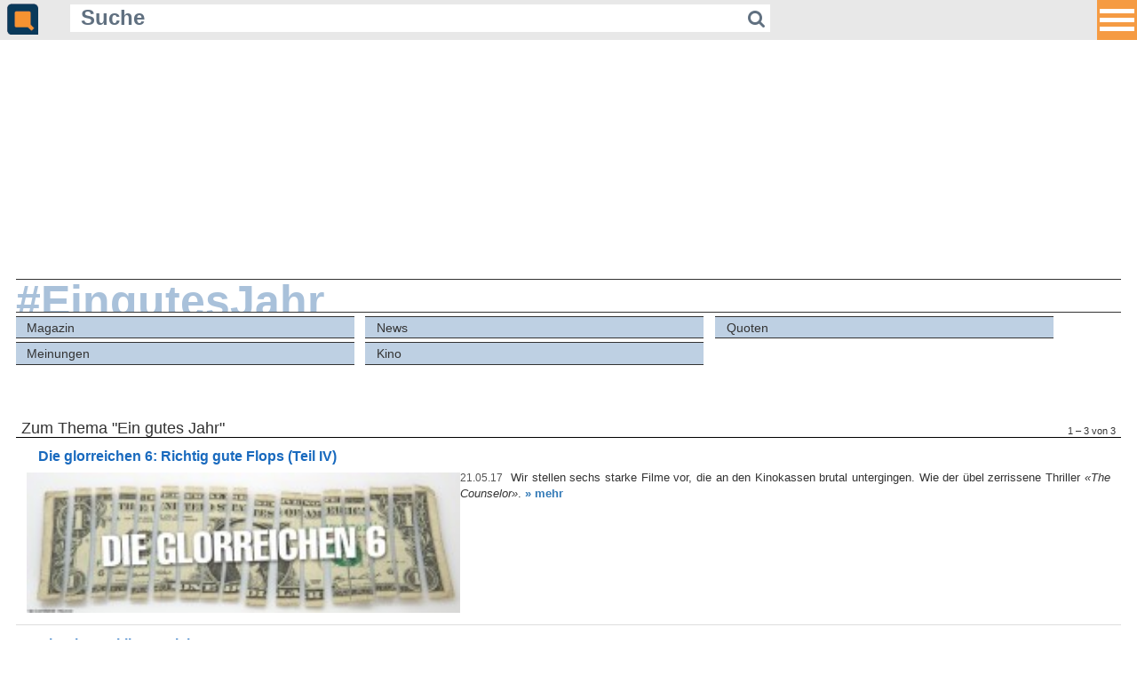

--- FILE ---
content_type: text/css
request_url: https://www.quotenmeter.de/cms/mobil/css/main.css?id=16
body_size: 3800
content:
@font-face {
font-family: 'RobotoWeb';
src: url('font/roboto400.eot');
src: url('font/roboto400.eot?#iefix') format('embedded-opentype'),
url('font/roboto400.woff') format('woff'),
url('font/roboto400.svg') format('svg'),
url('font/roboto400.ttf') format('truetype');
font-weight: normal;
font-style: normal;
font-display:swap;
} 

@font-face {
font-family: 'RobotoWeb';
src: url('font/roboto400i.eot');
src: url('font/roboto400i.eot?#iefix') format('embedded-opentype'),
url('font/roboto400i.woff') format('woff'),
url('font/roboto400i.svg') format('svg'),
url('font/roboto400i.ttf') format('truetype');
font-weight: normal;
font-style: italic;
font-display:swap;
} 

@font-face {
font-family: 'RobotoWeb';
src: url('font/roboto700.eot');
src: url('font/roboto700.eot?#iefix') format('embedded-opentype'),
url('font/roboto700.woff') format('woff'),
url('font/roboto700.svg') format('svg'),
url('font/roboto700.ttf') format('truetype');
font-weight: bold;
font-style: normal;
font-display:swap;
} 

@font-face {
font-family: 'RobotoWeb';
src: url('font/roboto700i.eot');
src: url('font/roboto700i.eot?#iefix') format('embedded-opentype'),
url('font/roboto700i.woff') format('woff'),
url('font/roboto700i.svg') format('svg'),
url('font/roboto700i.ttf') format('truetype');
font-weight: bold;
font-style: italic;
font-display:swap;
} 

/*
Font Roboto is licensed under the Apache License, Version 2.0
http://www.apache.org/licenses/LICENSE-2.0
*/










/*#####################################################################################################################################################*/
/*#####################################################################################################################################################*/
/*#####################################################################################################################################################*/

html * {max-height:1000000px;} /*keine automatische schriftgrÃ¶ÃŸenanpassung bei android*/

body {font-family:RobotoWeb, Arial, sans-serif;margin:0; padding:0; background-color:#F9F9F9; color:#000000; font-size:1em; text-size-adjust: none;}

iframe {max-width:100%;}

/*#####################################################################################################################################################*/

img {border:0 none;}

a { text-decoration:none; color:#2864A2; font-weight:bold; outline:0;}

.linkcolor {color:#2864A2 !important;}

.hiddenblock {
	background:url(img/leer.gif) repeat;	
}


/*#####################################################################################################################################################*/

#qm-navi {width:100%; background-color:#e5e5e5; background:url(img/bg_navi.png) repeat-x center; border-bottom:1px solid #333; height:40px; text-align:center;}


/*#####################################################################################################################################################*/

a.qm-cat h1 {
	margin:3.5em 1% 0; border-bottom:1px solid #000; padding:0 0.5%; font-size:1.1em; font-weight:normal; color:#333; position:relative;
}

a.qm-cat h2 {
	margin:2.5em 1% 0; border-bottom:1px solid #333; padding:0 0.5%; font-size:1em; font-weight:normal; color:#555; position:relative;
}

a.qm-cat img {
	height:1em; width:1em; margin: 0 0.2em -0.1em -0.2%;
}

a.qm-cat span {
	bottom: 0.08em;color: #333333;float: right;font-size: 0.65em;position: absolute;right: 0.5%;
}



/*#####################################################################################################################################################*/

.qm-cat-title {
    border-bottom: 1px solid #333333;
    border-top: 1px solid #333333;
    height: 2.4em;
    overflow: hidden;
    position: relative;
    width: 98%;
	margin:0.8em 1% 0;
}

.qm-cat-title span{
    color: #a9c1da;
    font-size: 3.1em;
    font-weight: bold;
    left: 0.01em;
    line-height: 1em;
    padding: 0;
    position: relative;
	display:block;
	width: 200px;
}


/*#####################################################################################################################################################*/

.qm-cat-nav {text-align:center;}
.qm-cat-nav a {
    background-color: #EEEEEE;
    border-bottom: 1px solid #333333;
    border-top: 1px solid #333333;
    color: #333333;
    display: inline-block;
    float: left;
    font-size: 0.9em;
    height: 1.8em;
    line-height: 1.8em;
    margin: 0.25em 0 0 1%;
    overflow: hidden;
    padding: 0 1%;
    width: 30%;
	font-weight:normal;
	text-align:left;
}

.qm-cat-nav a.empty {
	visibility:hidden;
}

.qm-cat-nav a.extra {
	/*background-color:#d3d3d3;*/
	font-weight:bold;
}

.qm-cat-nav a.subcat {
    background-color: #A9C1DA;
    color: #FFFFFF;
    font-weight: bold;
}

.qm-cat-nav a:hover, .qm-cat-nav a.active{
    color: #eee;
	background-color:#555;
	text-decoration:none;		
}

.qm-cat-nav a.active:hover, .qm-cat-nav a.active{
    color: #eee;
	background-color:#333;
	text-decoration:none;		
}


/*#####################################################################################################################################################*/

.qm-cat-navtag a {
    background-color: #EEEEEE;
    border-bottom: 1px solid #333333;
    border-top: 1px solid #333333;
    color: #333333;
    display: block;
    float: left;
    font-size: 0.9em;
    height: 1.8em;
    line-height: 1.8em;
    margin: 0.25em 0 0 1%;
    overflow: hidden;
    padding: 0 1%;
    width: 30%;
	font-weight:normal;
}

.qm-cat-navtag.l1 a {
	background-color:#bed0e3;	
}

.qm-cat-navtag.l2 a {
	background-color:#dfe8f1;	
}

.qm-cat-navtag.l3 a {
	background-color:#EEEEEE;	
}


.qm-cat-navtag a:hover{
    color: #eee;
	background-color:#555;
	text-decoration:none;		
}

.qm-cat-navtag a.active:hover, .qm-cat-navtag a.active{
    color: #eee;
	background-color:#333;
	text-decoration:none;		
}


/*#####################################################################################################################################################*/

.qm-noresult {
	text-align:center;
	font-weight:bold;
	margin:2em 0;	
}

/*#####################################################################################################################################################*/

.qm-sortbar {
    background-color: #EEEEEE;
    border-bottom: 1px solid #ddd;
    font-size: 0.75em;
	line-height:1.1em;
    margin: 0 1%;
    padding: 0.2em 0.5% 0.1em;
    text-align: right;
	color:#333;
}

.qm-sortbar span {
    margin: 0 0 0 0.5em;
	font-weight:bold;
}

.qm-sortbar a {
    margin: 0 0 0 0.5em;
}



/*#####################################################################################################################################################*/


h1.qm-newstext {
    color: #196ABE;
    font-size: 1.5em;
    font-weight: bold;
    margin: 0.5em 2% 0;
}

p.qm-preamble {
    color: #444;
    font-size: 1.1em;
    font-weight: bold;
    line-height: 1.4em;
    margin: 1.25em 2% 1.25em 2%;
	-webkit-hyphens: auto;-moz-hyphens: auto;-ms-hyphens: auto;hyphens: auto;
	text-align: justify;
}

.qm-newstext {
	display:block;
    color: #000;
    font-size: 1.1em;
    font-weight: normal;
    line-height: 1.4em;
    margin: 1.25em 2% 1em 2%;
	-webkit-hyphens: auto;-moz-hyphens: auto;-ms-hyphens: auto;hyphens: auto;
	text-align: justify;
}

.qm-newstext h2 {
	margin: 0.5em 0px;
	display: inline-block;
	font-size: 1.15em;
	font-weight: bold;
}

.qm-newstext img.chart {
    display: block;
    margin: 2em auto 0.75em;
    text-align: center;
    width: 100%;
}


.qm-news-editor {
    border-top: 1px solid #999999;
    color: #555555;
    font-size: 0.8em;
    font-weight: normal;
    line-height: 1.4em;
    margin: 4em 1% 1em 1%;
	clear:both;
}




/*#####################################################################################################################################################*/


.qm-item {
    border-bottom: 1px solid #DDDDDD;
    margin: 0.8em 1% 0;
    overflow: auto;
    padding: 0 1% 0.8em;
	position:relative;
}

.qm-item > a > img {
	width:40%;
	float:left;
	margin-top:0.2em;
}

.qm-item > div:nth-child(2) {
	width:58%;
	margin:0 0 0 2%;
	float:left;
}

.qm-item h3 {
    color: #196ABE;
    font-size: 1.0em;
    font-weight: bold;
    margin: 0 0 0.4em 1%;
}

.qm-item p {
	font-size:0.8em;
	margin:0;
	padding:0;
	-webkit-hyphens: auto;-moz-hyphens: auto;-ms-hyphens: auto;hyphens: auto;
	text-align:justify;
}

.qm-item p span {
	color:#555;
	font-size:0.9em;
	padding: 0 0.4em 0 0;
}


/*#####################################################################################################################################################*/

#qm-home h2 {
   border-bottom: 1px solid #196abe;
    color: #196abe;
	font-weight:bold;
    font-size: 1.2em;
    margin:4em 0 1em 0;
    padding: 0.2em 0.5em;
}

#qm-home h2:first-of-type {
	margin-top:1em;
}

#qm-home .qm-item h3 {
    color: #000;
    font-size: 1.1em;
    font-weight: bold;
    margin: 0 0 0.4em 1%;
}

#qm-home .qm-item > div > span {
    color: #999;
    font-size: 0.8em;
    font-weight: normal;
    margin: 0 0 0.4em 1%;
	display:inline-block;
}


#qm-home a.next {
    color: #666;
    display: block;
    font-size: 0.9em;
    font-weight: bold;
    margin: 1.2em 0;
    text-align: center;
}



/*#####################################################################################################################################################*/


span.qm-breakingnews  {
	background-color: #AA1111;
    color: #FFFFFF !important;
    display: inline-block;
    font-size: 0.8em;
    font-weight: bold;
    padding: 0.125em 0.4em;
	letter-spacing:0.05em;
}

span.qm-prenews  {
	background-color: #FAB728;
    color: #FFFFFF !important;
    display: inline-block;
    font-size: 0.8em;
    font-weight: bold;
    padding: 0.125em 0.4em;
	letter-spacing:0.05em;
}

span.qm-exclusivnews  {
	background-color: #EF7B21;
    color: #FFFFFF !important;
    display: inline-block;
    font-size: 0.8em;
    font-weight: bold;
    padding: 0.125em 0.4em;
	letter-spacing:0.05em;
}

/*#####################################################################################################################################################*/


input.submit {
    background: url("img/bg_navi.png") repeat-x scroll center center transparent;
    border: 1px solid #999999;
    border-radius: 5px 5px 5px 5px;
    color: #2864A2;
    font-size: 1em;
    font-weight: bold;
    letter-spacing: 0.05em;
    line-height: 1em;
    margin: 0;
    padding: 0.33em 0.5em;
}





/*#####################################################################################################################################################*/
/*#####################################################################################################################################################*/
/*#####################################################################################################################################################*/





img {
	border: 0 none;
}

#qm-news-headline {
	font-size: 1.5em;
	font-weight: bold;
	margin:0.8em 0;
	padding: 0;
	color:#000;
}
#qm-content-news-text {
	font-size:1.2em;
	line-height:1.4em;
}
#qm-news-date {
	color:#666666;
	font-size:0.8em;	
}
#qm-news-editor {
	margin-bottom:2em;
	color:#666666;			
	font-size:0.8em;	
}
.linkbutton {
    border-bottom: 1px solid #333333;
    border-top: 1px solid #333333;
	text-decoration:none;
    background-color: #A9C1DA;
    color: #FFFFFF;
    font-weight: bold;
	font-size:1em;
	display:block;
	padding:0;
	font-weight:bold;
	width:40%;
	text-align:center;
	height:2em;
	line-height:2em;
}
.qm-ad-mobile {
	text-align:center;
	margin:1em 0;			
}


#social_bookmarks ul.social_share span.switch {
	background-attachment: scroll;
	background-color: transparent;
	background-image: url("/grafik/2clicksocialbuttons/switch.png");
	background-repeat: no-repeat;
	cursor: pointer;
	display: inline-block;
	float: left;
	height: 12px;
	margin-bottom: 0;
	margin-left: 0;
	margin-right: 8px;
	margin-top: 4px;
	overflow: hidden;
	text-indent: -9999em;
	width: 23px;
}

#social_bookmarks ul.social_share span.switch.off {
	background-position: 0 0;
}

#social_bookmarks ul.social_share span.switch.on {
	background-position: 0 -12px;
}

#social_bookmarks ul.social_share li {
	display: inline-block;
	height: 25px;
	overflow: visible;
	float: left;
	background: none;
	padding: 0px !important;
	margin: 0px !important;
}

#social_bookmarks {
	height: 25px;
	margin: 2em 2% 1em;
	overflow:visible;
}

#social_bookmarks ul.social_share {
	padding-left:0;
}

#social_bookmarks ul.social_share li#facebook_button {
	width: 160px;
}

#social_bookmarks ul.social_share li#twitter_button {
	width: 160px;
}

#social_bookmarks ul.social_share li#googleplus_button {
	width: 105px;
}

/*#####################################################################################################################################################*/

.qm-newstext .gallery { 
	background-color:#2863A1;
	width:100%;
	overflow:hidden;
	margin:2em auto;
	clear:both;
	position:relative;
	max-width:100%;
}

.qm-newstext .gallery h5 {
	font-weight:bold;
	color:#fff;
	margin:0;
	padding:0.25em 0.416em 0.2em;
	font-size:1.2em;
	display:inline-block;
	position:absolute;
	left:0;
	top:0;
	background-color:#2863A1;	
}

.qm-newstext .gallery p {
	display:block;
	overflow:hidden;
	color:#fff;
	margin:0.555em;
	padding:0;
	font-size:0.9em;
	line-height:normal;	
}

.qm-newstext .gallery .copyright {
	display:block;
	overflow:hidden;
	color: rgba(255,255,255,0.8);
	margin:0;
	padding:0.25em 0.714em;
	line-height:normal;
	font-size:0.7em;
	background-color:#1F4D7A;	
}

.qm-newstext .gallery .copyright span {
	font-weight:bold;
	float:right;
}

.qm-newstext .gallery ul, .gallery li {
	display:block;
	float:left;
	list-style: none;
	padding:0;
	margin:0;
	width:100%;
}

.qm-newstext .gallery .img img {
	height:auto;
	width:auto;
	max-width:100%;
	max-height:400px;
	margin:0 auto;
	border:0;
}

.qm-newstext .gallery .img {
	background-color:#1F4D7A;	
	text-align:center;
	width:100%;
	position:relative;
}


.qm-newstext .gallery div.left {
	width:25%;
	height:100%;
	position:absolute;
	top:0;
	left:0;	
	display:block;
	cursor:default;
	z-index:4;
}

.qm-newstext .gallery div.right {
	width:75%;
	height:100%;
	position:absolute;
	top:0;
	right:0;	
	display:block;
	cursor:default;
	z-index:4;
}

.qm-newstext .gallery div.left span {
	width:3em;
	height:3em;
	background: url("img/gallery_left.png") no-repeat center center rgba(0, 0, 0, 0);
	background-size:3em 3em;
	position:absolute;
	top:3em;
	left:0.5em;	
	display:block;
}

.qm-newstext .gallery div.right span {
	width:3em;
	height:3em;
	background: url("img/gallery_right.png") no-repeat center center rgba(0, 0, 0, 0);
	background-size:3em 3em;	
	position:absolute;
	top:3em;
	right:0.5em;	
	display:block;
}


/*#####################################################################################################################################################*/

.qm-newstext .qm-infobox {
    background-color: #F4F7FA;
    border: 2px solid #A9C1DA;
	border-width:2px 0;
    display: block;
    margin: 2em 0;
    padding: 0.9em 0.8em;
	color:#1a4066;
	font-size:0.9em;
	text-align:justify;
}


.qm-newstext .qm-infobox h4 {
    font-size: 1.11em;
    margin: 0 0 0.33em;
	text-align:left;
}

.qm-newstext .qm-infobox ol {
    font-weight: bold;
    margin: 0.7em 0 0;
    padding: 0 0 0 2em;
	line-height:1.1em;
	text-align:left;
}

.qm-newstext .qm-infobox ul {
    font-weight: bold;
    margin: 0.7em 0 0;
    padding: 0 0 0 1.5em;
	line-height:1.1em;
	text-align:left;
}

.qm-newstext .qm-infobox li {
	margin-bottom:0.5em;
}

.qm-newstext .qm-infobox li span {
	font-weight:normal;
}


.qm-newstext .qm-infobox div.referenz {
    color: #A9C1DA;
    font-size: 0.9em;
    font-style: italic;
    line-height: 1em;
    margin: 1em 0 -0.3em;
	text-align:left;
}


/*#####################################################################################################################################################*/

.qm-newstext .qm-zitat {
    display: block;
    margin: 2em auto;
	width:80%;
	color:#1a4066;
	font-size:0.9em;
	text-align:left;
}

.qm-newstext .qm-zitat div.quote {
    display: inline-block;
    font-size: 1.9em;
    font-style: italic;
    font-weight: bold;
    text-align: center;
    vertical-align: top;
    width: 10%;	
}

.qm-newstext .qm-zitat div.quotetext {
    display: inline-block;
    font-size: 1.1em;
    font-style: italic;
    font-weight: bold;
    text-align: center;
    width: 80%;
}

.qm-newstext .qm-zitat div.referenz {
    color: #2d70b6;
    font-size: 1em;
    font-weight: bold;
    line-height: 1em;
    margin: 1em 0 0;
    padding: 0 0.8em;
    text-align: right;
	font-variant: small-caps;
}


/*#####################################################################################################################################################*/


#qm-news-likes {
	width:300px;
	height:137px;
	margin:0 auto;
	text-align:center;
}

#qm-news-likes-hot, #qm-news-likes-not {
	background-color:#bbb;
	width:76px;
	height:76px;
	position:relative;
	margin:0;
	overflow: visible;
	display:inline-block;	
}

#qm-news-likes.activ #qm-news-likes-hot, #qm-news-likes.activ #qm-news-likes-not {
	cursor:pointer !important;
}

#qm-news-likes-hot img, #qm-news-likes-not img {
	cursor: inherit;
	width:80px;
	height:80px;
	position: absolute;
	top:-2px;
	left:-2px;
	z-index:10;
}

#qm-news-likes-hot span, #qm-news-likes-not span {
	width:76px;
	height:0;
	position: absolute;
	bottom:0;
	left:0;
	z-index:1;
}

#qm-news-likes-not span {
	background-color:#b00;
}

#qm-news-likes-hot span {
	background-color:#0b0;
}

#qm-news-likes-hot-text, #qm-news-likes-not-text {
	line-height:20px;
	text-align:center;
	font-size:14px;
	font-weight:bold;
	width:76px;
	height:20px;
	margin:0;
	display:inline-block;
}

#qm-news-likes-hot-desc, #qm-news-likes-not-desc {
	line-height:76px;
	text-align:center;
	font-size:12px;
	font-weight:bold;
	width:60px;
	height:76px;
	margin:0;
	color:#999;
	overflow: hidden;
	display:inline-block;
}

#qm-news-likes-not-text {
	color:#b00;
}

#qm-news-likes-hot-text {
	color:#0b0;
}


/*#####################################################################################################################################################*/

.comments {
    margin: 2.5em 1% 3em 1%;
	display:block;
}


.comments h5 {
    color: #AF1A82;
	margin:0 0 0.33em 0;
	font-size:1.2em;
	font-weight:bold;
}

.comments .post-head {
border-bottom: 2px solid rgb(238, 238, 238);
font-size: 0.8em;
padding: 0.5em;
overflow:hidden;
margin: 2em 0 0 0;
position:relative;
}

.comments .post-head .avatar, .avatar {
background-repeat: no-repeat;
background-size: cover;
height: 3em;
width: 3em;
background-color: #C1D4EB;
margin: 0px 0.75em 0 0px;
display: inline-block;
background-image:url(img/user_no_avatar.png);
border-radius: 1.5em;
}

.comments .post-head .avatar {
float: left;
}

.comments .post-head span {
color: rgb(238, 238, 238);
font-weight: bold;
right: 0.1em;
font-size: 2em;
position: absolute;
bottom: 0.1em;
}

.comments .post {
font-size: 0.8em;
padding: 0.75em 0.55em 1em;
border-left: 1px solid rgb(238, 238, 238);
margin: 0;
}

.comments a.forenlink {
display: inline-block;
margin: 1em auto 0;
padding: 0.33em 1em;
overflow: hidden;
background-color: rgb(40, 100, 162);
color: rgb(255, 255, 255);
font-size: 0.9em;
text-decoration:none;
margin:2em 0;
}

.comments a.forenlink span {
margin-right: 0.5em;
}



/*#####################################################################################################################################################*/


/*#####################################################################################################################################################*/


table.qm-poster {
	width:100%;
	position:relative;
	margin:-3px 0 0 0;
}

table.qm-poster td {
	width:15%; overflow:hidden; margin: 0;
	background-color:transparent;
	background-repeat:no-repeat;
	background-size:cover;
	position:relative;
	background-position:top center;
}

table.qm-poster td a {
	position: absolute;
	top: 0;
	left: 0;
	width: 500px;
	height: 800px;
	display: block;	
}

table.qm-poster tr:first-child td:first-child {
	width:32%;
}

table.qm-poster td:before {
	content: "";
	display: block;
	padding-top: 140%;
}


/*#####################################################################################################################################################*/

/*#####################################################################################################################################################*/

